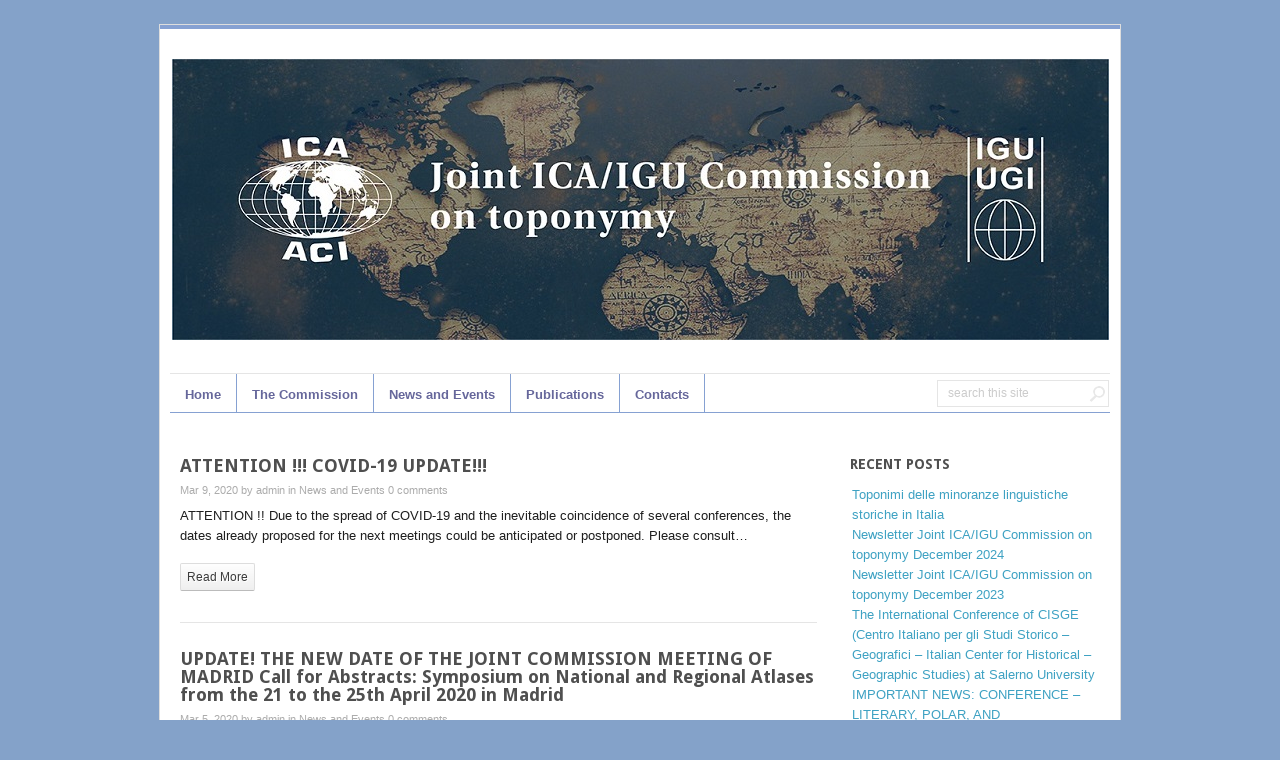

--- FILE ---
content_type: text/html; charset=UTF-8
request_url: http://www.igu-icatoponymy.org/2020/03/
body_size: 24439
content:
<!DOCTYPE html>
<html lang="en-US">
<head>	
<meta charset="UTF-8" />
<meta name="viewport" content="width=device-width" />
<meta name="author" content="UFO Themes" />

<title>March | 2020 | IGU Commissione Toponomastica</title>

<link rel="stylesheet" href="http://www.igu-icatoponymy.org/wp-content/plugins/sitepress-multilingual-cms/res/css/language-selector.css?v=2.6.3" type="text/css" media="all" />

<link rel="pingback" href="http://www.igu-icatoponymy.org/xmlrpc.php" />
<!--[if IE 8]>
	<link rel="stylesheet" type="text/css" href="http://www.igu-icatoponymy.org/wp-content/themes/Interstellar/style-ie8.css" />
<![endif]--> 

<link rel="alternate" type="application/rss+xml" title="IGU Commissione Toponomastica &raquo; Feed" href="http://www.igu-icatoponymy.org/feed/" />
<link rel="alternate" type="application/rss+xml" title="IGU Commissione Toponomastica &raquo; Comments Feed" href="http://www.igu-icatoponymy.org/comments/feed/" />
<link rel='stylesheet' id='style-css'  href='http://www.igu-icatoponymy.org/wp-content/themes/Interstellar/style.css?ver=3.5.1' type='text/css' media='all' />
<link rel='stylesheet' id='shadowbox-css'  href='http://www.igu-icatoponymy.org/wp-content/themes/Interstellar/js/shadowbox/shadowbox.css?ver=3.5.1' type='text/css' media='all' />
<link rel='stylesheet' id='flexslider-css'  href='http://www.igu-icatoponymy.org/wp-content/themes/Interstellar/js/flexslider/flexslider.css?ver=3.5.1' type='text/css' media='all' />
<link rel='stylesheet' id='Lobster-font-css'  href='http://fonts.googleapis.com/css?family=Lobster&#038;v1&#038;ver=3.5.1' type='text/css' media='all' />
<link rel='stylesheet' id='DroidSans-font-css'  href='http://fonts.googleapis.com/css?family=Droid+Sans%3A700&#038;ver=3.5.1' type='text/css' media='all' />
<link rel='stylesheet' id='ufo_shortcodes_css-css'  href='http://www.igu-icatoponymy.org/wp-content/themes/Interstellar/ufo-shortcodes/shortcodes.css?ver=3.5.1' type='text/css' media='all' />
<script type='text/javascript' src='http://www.igu-icatoponymy.org/wp-includes/js/jquery/jquery.js?ver=1.8.3'></script>
<script type='text/javascript' src='http://www.igu-icatoponymy.org/wp-content/themes/Interstellar/js/shadowbox/shadowbox.js?ver=3.5.1'></script>
<script type='text/javascript' src='http://www.igu-icatoponymy.org/wp-content/themes/Interstellar/js/superfish.js?ver=3.5.1'></script>
<script type='text/javascript' src='http://www.igu-icatoponymy.org/wp-content/themes/Interstellar/js/theme.js?ver=3.5.1'></script>
<script type='text/javascript' src='http://www.igu-icatoponymy.org/wp-content/themes/Interstellar/js/mobile.menu.js?ver=3.5.1'></script>
<script type='text/javascript' src='http://www.igu-icatoponymy.org/wp-content/themes/Interstellar/js/flexslider/jquery.flexslider-min.js?ver=3.5.1'></script>
<link rel="EditURI" type="application/rsd+xml" title="RSD" href="http://www.igu-icatoponymy.org/xmlrpc.php?rsd" />
<link rel="wlwmanifest" type="application/wlwmanifest+xml" href="http://www.igu-icatoponymy.org/wp-includes/wlwmanifest.xml" /> 
<meta name="generator" content="WordPress 3.5.1" />
<script type="text/javascript">var icl_lang = 'en';var icl_home = 'http://www.igu-icatoponymy.org';</script>
<script type="text/javascript" src="http://www.igu-icatoponymy.org/wp-content/plugins/sitepress-multilingual-cms/res/js/sitepress.js"></script>
<meta name="generator" content="WPML ver:2.6.3 stt:1;0" />

<style type="text/css">#lang_sel_list a.lang_sel_sel, #lang_sel_list a.lang_sel_sel:visited{color:#444444;}#lang_sel_list a:hover, #lang_sel_list a.lang_sel_sel:hover{color:#000000;}#lang_sel_list a.lang_sel_sel, #lang_sel_list a.lang_sel_sel:visited{background-color:#ffffff;}#lang_sel_list a.lang_sel_sel:hover{background-color:#eeeeee;}#lang_sel_list ul a.lang_sel_other, #lang_sel_list ul a.lang_sel_other:visited{color:#444444;}#lang_sel_list ul a.lang_sel_other:hover{color:#000000;}#lang_sel_list ul a.lang_sel_other, #lang_sel li ul a:link, #lang_sel_list ul a.lang_sel_other:visited{background-color:#ffffff;}#lang_sel_list ul a.lang_sel_other:hover{background-color:#eeeeee;}#lang_sel_list a, #lang_sel_list a:visited{border-color:#ffffff;} #lang_sel_list  ul{border-top:1px solid #ffffff;}</style>
<script>
  (function(i,s,o,g,r,a,m){i['GoogleAnalyticsObject']=r;i[r]=i[r]||function(){
  (i[r].q=i[r].q||[]).push(arguments)},i[r].l=1*new Date();a=s.createElement(o),
  m=s.getElementsByTagName(o)[0];a.async=1;a.src=g;m.parentNode.insertBefore(a,m)
  })(window,document,'script','//www.google-analytics.com/analytics.js','ga');

  ga('create', 'UA-40895067-1', 'igu-icatoponymy.org');
  ga('send', 'pageview');

</script>	<link rel="shortcut icon" href="http://www.igu-icatoponymy.org/wp-content/uploads/2013/05/IGUUGI_favicon.png" />
<style type="text/css" id="custom-background-css">
body.custom-background { background-color: #84a2c9; }
</style>
  
</head>
<body class="archive date custom-background browser-chrome single-author active-sidebar">
    <div id="wrapper" class="container">
        <div id="wrap-inside">
	      
	        <div id="header">
	              <!-- Print logo -->            
		       	<h1 class="logo">
				    <a href="http://www.igu-icatoponymy.org/" title="IGU Commissione Toponomastica" rel="home">
										    		<img id="logo" src="http://www.igu-icatoponymy.org/wp-content/uploads/2025/02/Banner_WebSite_Commission_rid_21.jpg" alt="IGU Commissione Toponomastica" />
				    					    </a>
				</h1>
			
	               <h2 id="tagline"></h2>
	                <div id="social"> 
	          		
	          		 

	          		
	             	 
	        	</div>  <!--  #social  -->                             
	        </div>  <!--  #header  -->


		 <div id="main-menu-wrap">           
            <ul id="menu-mainmenu-inglese" class="nav sf"><li id="menu-item-208" class="menu-item menu-item-type-custom menu-item-object-custom menu-item-208"><a href="http://www.igu-icatoponymy.org/?lang=en">Home</a></li>
<li id="menu-item-133" class="menu-item menu-item-type-post_type menu-item-object-page menu-item-133"><a href="http://www.igu-icatoponymy.org/sample-page/">The Commission</a>
<ul class="sub-menu">
	<li id="menu-item-134" class="menu-item menu-item-type-post_type menu-item-object-page menu-item-134"><a href="http://www.igu-icatoponymy.org/sample-page/members/">Members</a></li>
	<li id="menu-item-135" class="menu-item menu-item-type-post_type menu-item-object-page menu-item-135"><a href="http://www.igu-icatoponymy.org/sample-page/69-2/">Objectives</a></li>
	<li id="menu-item-136" class="menu-item menu-item-type-post_type menu-item-object-page menu-item-136"><a href="http://www.igu-icatoponymy.org/sample-page/66-2/">History</a></li>
</ul>
</li>
<li id="menu-item-137" class="menu-item menu-item-type-taxonomy menu-item-object-category menu-item-137"><a href="http://www.igu-icatoponymy.org/category/news_and_events/">News and Events</a></li>
<li id="menu-item-242" class="menu-item menu-item-type-taxonomy menu-item-object-category menu-item-242"><a href="http://www.igu-icatoponymy.org/category/publications/">Publications</a></li>
<li id="menu-item-212" class="menu-item menu-item-type-post_type menu-item-object-page menu-item-212"><a href="http://www.igu-icatoponymy.org/contacts/">Contacts</a></li>
</ul>			<a href="#" id="mobile_nav" class="closed"><span></span>Menu</a>            <!--  Print search bar  -->
        		    		  	<div id="searchbar">
	            		<div class="search-form">
	<form method="get" id="searchform" action="http://www.igu-icatoponymy.org/">
		<div>
			<input type="text" name="s" class="s" value="" placeholder="search this site" x-webkit-speech />
			<input type="submit"  class="searchsubmit" value="" />
    	</div>
	</form>
</div>	        		</div>
	  			
            </div>
	
        <div id="main-content">  
        	


<div id="index-page">
			        

    <div id="left" >
					
						
			<!-- The Loop -->
    							
				 
    	 		
<article id="post-707" class="post-707 post type-post status-publish format-standard hentry category-news_and_events">
	<div class="post-content">
		
		        		<div class="entry-left">
				<!-- Print Thumbnail -->
            					</div> <!-- .entry-left  -->
				<div class="entry-right">		
				<h2><a href="http://www.igu-icatoponymy.org/attention-covid-19-update/" class="title" title="Read ATTENTION !!! COVID-19 UPDATE!!!">ATTENTION !!! COVID-19 UPDATE!!!</a></h2>		
				<div class="meta">
		                Mar 9, 2020 by <a href="http://www.igu-icatoponymy.org/author/admin/" title="Posts by admin" rel="author">admin</a> in <a href="http://www.igu-icatoponymy.org/category/news_and_events/" title="View all posts in News and Events" rel="category tag">News and Events</a> <a href="http://www.igu-icatoponymy.org/attention-covid-19-update/#respond" title="Comment on ATTENTION !!! COVID-19 UPDATE!!!">0 comments</a>		        </div>  <!-- .meta  -->
	
	            <div class="post-desc">
	            	<p>ATTENTION !! Due to the spread of COVID-19 and the inevitable coincidence of several conferences, the dates already proposed for the next meetings could be anticipated or postponed. Please consult&#8230;</p>
 				</div>

	            <a href="http://www.igu-icatoponymy.org/attention-covid-19-update/" class="readmore">read more</a>  
	
	    		</div>   <!--  .entry-right  --> 
		  
      
    	
	</div><!-- .post-content  -->         
</article>				
						

  								
				 
    	 		
<article id="post-678" class="post-678 post type-post status-publish format-standard hentry category-news_and_events">
	<div class="post-content">
		
		        		<div class="entry-left">
				<!-- Print Thumbnail -->
            					</div> <!-- .entry-left  -->
				<div class="entry-right">		
				<h2><a href="http://www.igu-icatoponymy.org/call-for-abstracts-symposium-on-national-and-regional-atlases-from-the-21-to-the-25th-april-2020-in-madrid/" class="title" title="Read UPDATE! THE NEW DATE OF THE JOINT COMMISSION MEETING OF MADRID  Call for Abstracts: Symposium on National and Regional Atlases from the 21 to the 25th April 2020 in Madrid">UPDATE! THE NEW DATE OF THE JOINT COMMISSION MEETING OF MADRID  Call for Abstracts: Symposium on National and Regional Atlases from the 21 to the 25th April 2020 in Madrid</a></h2>		
				<div class="meta">
		                Mar 5, 2020 by <a href="http://www.igu-icatoponymy.org/author/admin/" title="Posts by admin" rel="author">admin</a> in <a href="http://www.igu-icatoponymy.org/category/news_and_events/" title="View all posts in News and Events" rel="category tag">News and Events</a> <a href="http://www.igu-icatoponymy.org/call-for-abstracts-symposium-on-national-and-regional-atlases-from-the-21-to-the-25th-april-2020-in-madrid/#respond" title="Comment on UPDATE! THE NEW DATE OF THE JOINT COMMISSION MEETING OF MADRID  Call for Abstracts: Symposium on National and Regional Atlases from the 21 to the 25th April 2020 in Madrid">0 comments</a>		        </div>  <!-- .meta  -->
	
	            <div class="post-desc">
	            	<p>ATTENTION !! Due to the spread of COVID-19 and the inevitable coincidence of several conferences, the dates already proposed for the next meetings could be anticipated or postponed. Please consult&#8230;</p>
 				</div>

	            <a href="http://www.igu-icatoponymy.org/call-for-abstracts-symposium-on-national-and-regional-atlases-from-the-21-to-the-25th-april-2020-in-madrid/" class="readmore">read more</a>  
	
	    		</div>   <!--  .entry-right  --> 
		  
      
    	
	</div><!-- .post-content  -->         
</article>				
						

  								
				 
    	 		
<article id="post-687" class="post-687 post type-post status-publish format-standard hentry category-news_and_events">
	<div class="post-content">
		
		        		<div class="entry-left">
				<!-- Print Thumbnail -->
            					</div> <!-- .entry-left  -->
				<div class="entry-right">		
				<h2><a href="http://www.igu-icatoponymy.org/687/" class="title" title="Read Encyclopedistics 2020 – Achievements and Challenges, Zagreb 15 to 17 October 2020">Encyclopedistics 2020 – Achievements and Challenges, Zagreb 15 to 17 October 2020</a></h2>		
				<div class="meta">
		                Mar 5, 2020 by <a href="http://www.igu-icatoponymy.org/author/admin/" title="Posts by admin" rel="author">admin</a> in <a href="http://www.igu-icatoponymy.org/category/news_and_events/" title="View all posts in News and Events" rel="category tag">News and Events</a> <a href="http://www.igu-icatoponymy.org/687/#respond" title="Comment on Encyclopedistics 2020 – Achievements and Challenges, Zagreb 15 to 17 October 2020">0 comments</a>		        </div>  <!-- .meta  -->
	
	            <div class="post-desc">
	            	<p>ATTENTION !!! Due to the spread of COVID-19 and the inevitable coincidence of several conferences, the dates already proposed for the next meetings could be anticipated or postponed. Please consult&#8230;</p>
 				</div>

	            <a href="http://www.igu-icatoponymy.org/687/" class="readmore">read more</a>  
	
	    		</div>   <!--  .entry-right  --> 
		  
      
    	
	</div><!-- .post-content  -->         
</article>				
						

  			
						
			 
						
					<div class="pagination">
	<div class="alignleft pagination-prev"></div>
	<div class="alignright pagination-next"></div>
</div>						 
				       
    </div> <!--  #left  -->   
	<section id="sidebar">
    <div id="sidebar-top">
    </div> <!-- #sidebar-top  -->
<!--    Start Dynamic Sidebar    -->
	
						<div id="recent-posts-2" class="sidebar-widget widget_recent_entries">		<div class="sidebar-header"><h3>Recent Posts</h3></div><div class="widget-content">		<ul>
					<li>
				<a href="http://www.igu-icatoponymy.org/toponimi-delle-minoranze-linguistiche-storiche-in-italia/" title="Toponimi delle minoranze linguistiche storiche in Italia">Toponimi delle minoranze linguistiche storiche in Italia</a>
						</li>
					<li>
				<a href="http://www.igu-icatoponymy.org/newsletter-icaigu-toponymy-2024/" title="Newsletter Joint ICA/IGU Commission on toponymy December 2024">Newsletter Joint ICA/IGU Commission on toponymy December 2024</a>
						</li>
					<li>
				<a href="http://www.igu-icatoponymy.org/947/" title="Newsletter Joint ICA/IGU Commission on toponymy December 2023">Newsletter Joint ICA/IGU Commission on toponymy December 2023</a>
						</li>
					<li>
				<a href="http://www.igu-icatoponymy.org/the-international-conference-of-cisge-centro-italiano-per-gli-studi-storico-geografici-italian-center-for-historical-geographic-studies-at-salerno-university/" title="The International Conference of CISGE (Centro Italiano per gli Studi Storico &#8211; Geografici &#8211; Italian Center for Historical &#8211; Geographic Studies) at Salerno University">The International Conference of CISGE (Centro Italiano per gli Studi Storico &#8211; Geografici &#8211; Italian Center for Historical &#8211; Geographic Studies) at Salerno University</a>
						</li>
					<li>
				<a href="http://www.igu-icatoponymy.org/918/" title="IMPORTANT NEWS: CONFERENCE – LITERARY, POLAR, AND EXTRATERRESTRIAL PLACE NAMES. ROME, 23-24 NOVEMBER 2023">IMPORTANT NEWS: CONFERENCE – LITERARY, POLAR, AND EXTRATERRESTRIAL PLACE NAMES. ROME, 23-24 NOVEMBER 2023</a>
						</li>
				</ul>
		</div> <!-- .widget-content --></div> <!-- end .widget --><div id="categories-2" class="sidebar-widget widget_categories"><div class="sidebar-header"><h3>Latest post</h3></div><div class="widget-content">		<ul>
	<li class="cat-item cat-item-8"><a href="http://www.igu-icatoponymy.org/category/news_and_events/" title="View all posts filed under News and Events">News and Events</a>
</li>
	<li class="cat-item cat-item-10"><a href="http://www.igu-icatoponymy.org/category/publications/" title="View all posts filed under Publications">Publications</a>
</li>
		</ul>
</div> <!-- .widget-content --></div> <!-- end .widget -->
    <div class="clear"></div>
    <div id="sidebar-bottom">
    </div> <!-- #sidebar-bottom  -->  
</section> <!-- #sidebar  --> 
</div>   <!--  #index-page  -->

		</div> <!-- #main-content  --> 
	</div>  <!-- #wrap-inside  -->
    		<footer id="footer">
			<div id="footer-inside">
				<div id="footer-widgets">	
					<div class="footer-widget widget_tag_cloud"><h4 class="widget-title">Tagcloud</h4><div class="widget-content"><div class="tagcloud"><a href='http://www.igu-icatoponymy.org/tag/2002-2024/' class='tag-link-22' title='1 topic' style='font-size: 8pt;'>2002-2024</a>
<a href='http://www.igu-icatoponymy.org/tag/2016/' class='tag-link-16' title='1 topic' style='font-size: 8pt;'>2016</a>
<a href='http://www.igu-icatoponymy.org/tag/2021/' class='tag-link-25' title='1 topic' style='font-size: 8pt;'>2021</a>
<a href='http://www.igu-icatoponymy.org/tag/accademia-dei-lincei/' class='tag-link-29' title='1 topic' style='font-size: 8pt;'>Accademia dei Lincei</a>
<a href='http://www.igu-icatoponymy.org/tag/bangkok/' class='tag-link-18' title='1 topic' style='font-size: 8pt;'>Bangkok</a>
<a href='http://www.igu-icatoponymy.org/tag/call-for-papers/' class='tag-link-26' title='1 topic' style='font-size: 8pt;'>call for papers</a>
<a href='http://www.igu-icatoponymy.org/tag/conference/' class='tag-link-23' title='2 topics' style='font-size: 22pt;'>conference</a>
<a href='http://www.igu-icatoponymy.org/tag/dead-line/' class='tag-link-27' title='1 topic' style='font-size: 8pt;'>dead line</a>
<a href='http://www.igu-icatoponymy.org/tag/igu/' class='tag-link-19' title='1 topic' style='font-size: 8pt;'>IGU</a>
<a href='http://www.igu-icatoponymy.org/tag/new-board/' class='tag-link-21' title='1 topic' style='font-size: 8pt;'>new board</a>
<a href='http://www.igu-icatoponymy.org/tag/report/' class='tag-link-15' title='1 topic' style='font-size: 8pt;'>report</a>
<a href='http://www.igu-icatoponymy.org/tag/rome/' class='tag-link-28' title='1 topic' style='font-size: 8pt;'>Rome</a>
<a href='http://www.igu-icatoponymy.org/tag/south-africa/' class='tag-link-24' title='1 topic' style='font-size: 8pt;'>south africa</a>
<a href='http://www.igu-icatoponymy.org/tag/ugi-assembly/' class='tag-link-20' title='1 topic' style='font-size: 8pt;'>UGI; assembly</a>
<a href='http://www.igu-icatoponymy.org/tag/ungegn/' class='tag-link-17' title='1 topic' style='font-size: 8pt;'>UNGEGN</a></div>
</div> <!-- end .widget-content --></div> <!-- end .footer-widget --><div class="footer-widget widget_archive"><h4 class="widget-title">Archives</h4><div class="widget-content">		<ul>
			<li><a href='http://www.igu-icatoponymy.org/2025/06/' title='June 2025'>June 2025</a></li>
	<li><a href='http://www.igu-icatoponymy.org/2025/02/' title='February 2025'>February 2025</a></li>
	<li><a href='http://www.igu-icatoponymy.org/2025/01/' title='January 2025'>January 2025</a></li>
	<li><a href='http://www.igu-icatoponymy.org/2023/01/' title='January 2023'>January 2023</a></li>
	<li><a href='http://www.igu-icatoponymy.org/2022/10/' title='October 2022'>October 2022</a></li>
	<li><a href='http://www.igu-icatoponymy.org/2022/08/' title='August 2022'>August 2022</a></li>
	<li><a href='http://www.igu-icatoponymy.org/2022/06/' title='June 2022'>June 2022</a></li>
	<li><a href='http://www.igu-icatoponymy.org/2022/05/' title='May 2022'>May 2022</a></li>
	<li><a href='http://www.igu-icatoponymy.org/2022/02/' title='February 2022'>February 2022</a></li>
	<li><a href='http://www.igu-icatoponymy.org/2021/12/' title='December 2021'>December 2021</a></li>
	<li><a href='http://www.igu-icatoponymy.org/2021/10/' title='October 2021'>October 2021</a></li>
	<li><a href='http://www.igu-icatoponymy.org/2021/05/' title='May 2021'>May 2021</a></li>
	<li><a href='http://www.igu-icatoponymy.org/2021/03/' title='March 2021'>March 2021</a></li>
	<li><a href='http://www.igu-icatoponymy.org/2021/02/' title='February 2021'>February 2021</a></li>
	<li><a href='http://www.igu-icatoponymy.org/2021/01/' title='January 2021'>January 2021</a></li>
	<li><a href='http://www.igu-icatoponymy.org/2020/12/' title='December 2020'>December 2020</a></li>
	<li><a href='http://www.igu-icatoponymy.org/2020/11/' title='November 2020'>November 2020</a></li>
	<li><a href='http://www.igu-icatoponymy.org/2020/08/' title='August 2020'>August 2020</a></li>
	<li><a href='http://www.igu-icatoponymy.org/2020/07/' title='July 2020'>July 2020</a></li>
	<li><a href='http://www.igu-icatoponymy.org/2020/05/' title='May 2020'>May 2020</a></li>
	<li><a href='http://www.igu-icatoponymy.org/2020/03/' title='March 2020'>March 2020</a></li>
	<li><a href='http://www.igu-icatoponymy.org/2019/11/' title='November 2019'>November 2019</a></li>
	<li><a href='http://www.igu-icatoponymy.org/2019/10/' title='October 2019'>October 2019</a></li>
	<li><a href='http://www.igu-icatoponymy.org/2019/08/' title='August 2019'>August 2019</a></li>
	<li><a href='http://www.igu-icatoponymy.org/2019/07/' title='July 2019'>July 2019</a></li>
	<li><a href='http://www.igu-icatoponymy.org/2019/06/' title='June 2019'>June 2019</a></li>
	<li><a href='http://www.igu-icatoponymy.org/2019/05/' title='May 2019'>May 2019</a></li>
	<li><a href='http://www.igu-icatoponymy.org/2018/10/' title='October 2018'>October 2018</a></li>
	<li><a href='http://www.igu-icatoponymy.org/2017/10/' title='October 2017'>October 2017</a></li>
	<li><a href='http://www.igu-icatoponymy.org/2017/09/' title='September 2017'>September 2017</a></li>
	<li><a href='http://www.igu-icatoponymy.org/2017/02/' title='February 2017'>February 2017</a></li>
	<li><a href='http://www.igu-icatoponymy.org/2016/08/' title='August 2016'>August 2016</a></li>
	<li><a href='http://www.igu-icatoponymy.org/2015/12/' title='December 2015'>December 2015</a></li>
	<li><a href='http://www.igu-icatoponymy.org/2015/09/' title='September 2015'>September 2015</a></li>
	<li><a href='http://www.igu-icatoponymy.org/2015/06/' title='June 2015'>June 2015</a></li>
	<li><a href='http://www.igu-icatoponymy.org/2015/05/' title='May 2015'>May 2015</a></li>
	<li><a href='http://www.igu-icatoponymy.org/2015/04/' title='April 2015'>April 2015</a></li>
	<li><a href='http://www.igu-icatoponymy.org/2015/03/' title='March 2015'>March 2015</a></li>
	<li><a href='http://www.igu-icatoponymy.org/2014/11/' title='November 2014'>November 2014</a></li>
	<li><a href='http://www.igu-icatoponymy.org/2014/09/' title='September 2014'>September 2014</a></li>
	<li><a href='http://www.igu-icatoponymy.org/2014/03/' title='March 2014'>March 2014</a></li>
	<li><a href='http://www.igu-icatoponymy.org/2014/02/' title='February 2014'>February 2014</a></li>
	<li><a href='http://www.igu-icatoponymy.org/2013/10/' title='October 2013'>October 2013</a></li>
	<li><a href='http://www.igu-icatoponymy.org/2013/09/' title='September 2013'>September 2013</a></li>
	<li><a href='http://www.igu-icatoponymy.org/2013/07/' title='July 2013'>July 2013</a></li>
	<li><a href='http://www.igu-icatoponymy.org/2013/06/' title='June 2013'>June 2013</a></li>
	<li><a href='http://www.igu-icatoponymy.org/2013/05/' title='May 2013'>May 2013</a></li>
		</ul>
</div> <!-- end .widget-content --></div> <!-- end .footer-widget -->			    </div> <!-- #footer-widgets --> 
			</div> <!-- #footer-inside --> 
			<div class="clear"></div>
		</footer> <!--  #footer  -->
		<span class="ufo-themes">
	<a href="http://www.ufothemes.com">Premium Wordpress Themes</a> by UFO Themes
	</span>
	<div id="copyright">             
    	<div id="copy-text" >WordPress theme by UFO themes</div>
	</div> <!-- #copyright  -->

</div> <!-- #wrapper  -->
	<script type="text/javascript">
		jQuery(document).ready(function() {
			
			jQuery('.ufo-shortcode.code').toggle();
			 
			jQuery('a.ufo-code-toggle').click(function() {
				jQuery(this).next('.code').toggle('fast', function() {
			  	});
			});
		});
	</script>
<script type='text/javascript' src='http://www.igu-icatoponymy.org/wp-includes/js/jquery/ui/jquery.ui.core.min.js?ver=1.9.2'></script>
 
</body>
</html>

--- FILE ---
content_type: text/css
request_url: http://www.igu-icatoponymy.org/wp-content/themes/Interstellar/ufo-shortcodes/shortcodes.css?ver=3.5.1
body_size: 9074
content:
/*  SHORTCODES  */
.ufo-shortcode.half, .ufo-shortcode.half-last {float:left;width:48%;margin-right:4%;}
.ufo-shortcode.half-last {margin-right:0}

.ufo-shortcode.third, .ufo-shortcode.third-last {float:left;width:30%;margin-right:5%;}
.ufo-shortcode.third-last {margin-right:0}

.ufo-shortcode.fourth, .ufo-shortcode.fourth-last {float:left;width:23%;margin-right:2%;}
.ufo-shortcode.fourth-last {margin-right:0}

.ufo-shortcode.box, .ufo-shortcode.code {
background:#FFF;
border:1px solid #CCCCCC;
-moz-border-radius: 4px;
-webkit-border-radius: 4px;
padding:10px;
margin:10px 0px;
clear:both;
}

a.ufo-code-toggle {float:left;clear:both; width:100%;}

img.ufo-shortcode.half-image, img.ufo-shortcode.half-image-last {float:left;width:46%;padding:4px;border:1px solid #EAEAEA;margin:10px 0;margin-right:4%;}

img.ufo-shortcode.half-image-last {margin-right:0px;}

img.ufo-shortcode.third-image, img.ufo-shortcode.third-image-last {float:left;width:30%;margin:10px 0;margin-right:2%;padding:4px;border:1px solid #EAEAEA;float:left;}

img.ufo-shortcode.third-image-last {margin-right:0px;}

.ufo-shortcode.hilite {background-color:#fff000;}
.ufo-shortcode.google-map {padding:4px;background: none repeat scroll 0 0 #F9F9F9;
   border: 1px solid #DFDFDF;margin-bottom:15px;max-width:100%;}

hr.ufo-shortcode  {
height: 1px;
border: none;
border-top: solid 1px #CCC;
clear: both;
}

.clearboth {clear:both;}


/* BUTTONS */
a.ufo-shortcode.button {
background-color: #FFF;
background-image: -webkit-gradient(linear, left top, left bottom, color-stop(0%, #fefefe), color-stop(100%, #efefef));
background-image: -webkit-linear-gradient(top, #fefefe, #efefef);
background-image: -moz-linear-gradient(top, #fefefe, #efefef);
background-image: -ms-linear-gradient(top, #fefefe, #efefef);
background-image: -o-linear-gradient(top, #fefefe, #efefef);
background-image: linear-gradient(top, #fefefe, #efefef);
border: 1px solid #ddd;
border-bottom: 1px solid #BBB;
-webkit-border-radius: 2px;
-moz-border-radius: 2px;
border-radius: 2px;
color: #333;
line-height: 1;
padding: 8px 12px;
text-align: center;
text-shadow: 1px 1px 0 #FFF;
cursor:pointer;
font: bold 12px "Lucida Grande", "Lucida Sans Unicode", "Lucida Sans", Geneva, Verdana, sans-serif;
color:#3d3d3d;
float:left;
margin-right:8px;margin-bottom:4px;
}

a.ufo-shortcode.button.large { padding:14px 20px; font-size:16px;}

a.ufo-shortcode.button:hover {
color:#333;
background-color: #DDD;
background-image: -webkit-gradient(linear, left top, left bottom, color-stop(0%, #eee), color-stop(100%, #ededed));
background-image: -webkit-linear-gradient(top, #eee, #ededed);
background-image: -moz-linear-gradient(top, #eee, #ededed);
background-image: -ms-linear-gradient(top, #eee, #ededed);
background-image: -o-linear-gradient(top, #eee, #ededed);
background-image: linear-gradient(top, #eee, #ededed);
border: 1px solid #ccc;
border-bottom: 1px solid #999;
cursor: pointer;
text-shadow: 0 1px 0 #DDD;
text-decoration:none;
}


a.ufo-shortcode.button.green {
background-color: #7FBF4D;
background-image: -webkit-gradient(linear, left top, left bottom, color-stop(0%, #7FBF4D), color-stop(100%, #63A62F));
background-image: -webkit-linear-gradient(top, #7FBF4D, #63A62F);
background-image: -moz-linear-gradient(top, #7FBF4D, #63A62F);
background-image: -ms-linear-gradient(top, #7FBF4D, #63A62F);
background-image: -o-linear-gradient(top, #7FBF4D, #63A62F);
background-image: linear-gradient(top, #7FBF4D, #63A62F);
border: 1px solid #63A62F;
border-bottom: 1px solid #5B992B;
-webkit-box-shadow: inset 0 1px 0 0 #96CA6D;
-moz-box-shadow: inset 0 1px 0 0 #96ca6d;
box-shadow: inset 0 1px 0 0 #96CA6D;
color: white;
text-shadow: 0 -1px 0 #4C9021;
}


a.ufo-shortcode.button.green:hover {
background-color: #76B347;
background-image: -webkit-gradient(linear, left top, left bottom, color-stop(0%, #76B347), color-stop(100%, #5E9E2E));
background-image: -webkit-linear-gradient(top, #76B347, #5E9E2E);
background-image: -moz-linear-gradient(top, #76B347, #5E9E2E);
background-image: -ms-linear-gradient(top, #76B347, #5E9E2E);
background-image: -o-linear-gradient(top, #76B347, #5E9E2E);
background-image: linear-gradient(top, #76B347, #5E9E2E);
-webkit-box-shadow: inset 0 1px 0 0 #8DBF67;
-moz-box-shadow: inset 0 1px 0 0 #8dbf67;
box-shadow: inset 0 1px 0 0 #8DBF67;
cursor: pointer;
}


a.ufo-shortcode.button.blue {
background-color: #52A8E8;
background-image: -webkit-gradient(linear, left top, left bottom, color-stop(0%, #52A8E8), color-stop(100%, #377AD0));
background-image: -webkit-linear-gradient(top, #52A8E8, #377AD0);
background-image: -moz-linear-gradient(top, #52A8E8, #377AD0);
background-image: -ms-linear-gradient(top, #52A8E8, #377AD0);
background-image: -o-linear-gradient(top, #52A8E8, #377AD0);
background-image: linear-gradient(top, #52A8E8, #377AD0);
border-top: 1px solid #4081AF;
border-right: 1px solid #2E69A3;
border-bottom: 1px solid #20559A;
border-left: 1px solid #2E69A3;
-webkit-box-shadow: inset 0 1px 0 0 #72B9EB, 0 1px 2px 0 #B3B3B3;
-moz-box-shadow: inset 0 1px 0 0 #72b9eb, 0 1px 2px 0 #b3b3b3;
box-shadow: inset 0 1px 0 0 #72B9EB, 0 1px 2px 0 #B3B3B3;
color: white;
text-shadow: 0 -1px 1px #3275BC;
-webkit-background-clip: padding-box;
}

a.ufo-shortcode.button.blue:hover {
background-color: #3E9EE5;
background-image: -webkit-gradient(linear, left top, left bottom, color-stop(0%, #3E9EE5), color-stop(100%, #206BCB));
background-image: -webkit-linear-gradient(top, #3E9EE5 0%, #206BCB 100%);
background-image: -moz-linear-gradient(top, #3E9EE5 0%, #206BCB 100%);
background-image: -ms-linear-gradient(top, #3E9EE5 0%, #206BCB 100%);
background-image: -o-linear-gradient(top, #3E9EE5 0%, #206BCB 100%);
background-image: linear-gradient(top, #3E9EE5 0%, #206BCB 100%);
border-top: 1px solid #2A73A6;
border-right: 1px solid #165899;
border-bottom: 1px solid #07428F;
border-left: 1px solid #165899;
-webkit-box-shadow: inset 0 1px 0 0 #62B1E9;
-moz-box-shadow: inset 0 1px 0 0 #62b1e9;
box-shadow: inset 0 1px 0 0 #62B1E9;
cursor: pointer;
text-shadow: 0 -1px 1px #1D62AB;
}


a.ufo-shortcode.button.red {
background-color: #EE432E;
background-image: -webkit-gradient(linear, left top, left bottom, color-stop(0%, #EE432E), color-stop(50%, #C63929), color-stop(50%, #B51700), color-stop(100%, #891100));
background-image: -webkit-linear-gradient(top, #EE432E 0%, #C63929 50%, #B51700 50%, #891100 100%);
background-image: -moz-linear-gradient(top, #EE432E 0%, #C63929 50%, #B51700 50%, #891100 100%);
background-image: -ms-linear-gradient(top, #EE432E 0%, #C63929 50%, #B51700 50%, #891100 100%);
background-image: -o-linear-gradient(top, #EE432E 0%, #C63929 50%, #B51700 50%, #891100 100%);
background-image: linear-gradient(top, #EE432E 0%, #C63929 50%, #B51700 50%, #891100 100%);
border: 1px solid #951100;
color: white;
text-shadow: 0px -1px 1px rgba(0, 0, 0, 0.8);
}

a.ufo-shortcode.button.red:hover {
background-color: #F37873;
background-image: -webkit-gradient(linear, left top, left bottom, color-stop(0%, #F37873), color-stop(50%, #DB504D), color-stop(50%, #CB0500), color-stop(100%, #A20601));
background-image: -webkit-linear-gradient(top, #F37873 0%, #DB504D 50%, #CB0500 50%, #A20601 100%);
background-image: -moz-linear-gradient(top, #F37873 0%, #DB504D 50%, #CB0500 50%, #A20601 100%);
background-image: -ms-linear-gradient(top, #F37873 0%, #DB504D 50%, #CB0500 50%, #A20601 100%);
background-image: -o-linear-gradient(top, #F37873 0%, #DB504D 50%, #CB0500 50%, #A20601 100%);
background-image: linear-gradient(top, #F37873 0%, #DB504D 50%, #CB0500 50%, #A20601 100%);
cursor: pointer;
}


a.ufo-shortcode.button.black {
	-webkit-box-shadow: inset 0 0 1px 1px #4D4D4D;
	-moz-box-shadow: inset 0 0 1px 1px #4D4D4D;
	-ms-box-shadow: inset 0 0 1px 1px #4D4D4D;
	-o-box-shadow: inset 0 0 1px 1px #4D4D4D;
	box-shadow: inset 0 0 1px 1px #4D4D4D;
	background: none repeat scroll 0 0 #2d2d2d;
	border: 1px solid #333333;
	color: #FFFFFF;
	text-shadow: none;
}

a.ufo-shortcode.button.black:hover {
	background: #3d3d3d;
	cursor: pointer;
	color: #FFFFFF;
}


a.ufo-shortcode.button.purple {
background: -webkit-gradient(linear, 0 0, 0 100%, color-stop(0, #9E76E8), color-stop(1, #6224DE));
color: white;
text-shadow: 0px -1px 1px #473569;
}

a.ufo-shortcode.button.purple:hover {
background: -webkit-gradient(linear, 0 0, 0 100%, color-stop(0, #8D69CF), color-stop(1, #561FC4));
cursor: pointer;
}


.ufo-shortcode.map .map-container {
margin: 0 0 15px;
border: solid 1px #CCC;
max-width:100%;
}

/* =Responsiveness: Mobile (Portrait)
================================================== */

/* Note: Design for a width of 320px */

@media only screen and (max-width: 767px) {
	.ufo-shortcode.half, .ufo-shortcode.half-last, .ufo-shortcode.third, .ufo-shortcode.third-last, .ufo-shortcode.fourth, .ufo-shortcode.fourth-last {width:100%;max-width:100%;margin-right:0}
}
/* =Responsiveness: Mobile (Landscape)
================================================== */

/* Note: Design for a width of 480px */

@media only screen and (min-width: 480px) and (max-width: 767px) {
	
}